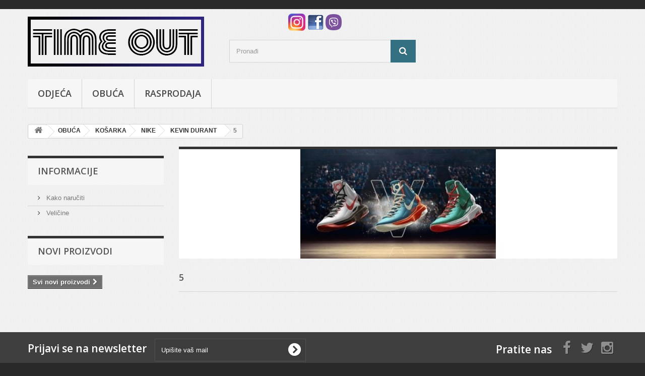

--- FILE ---
content_type: text/html; charset=utf-8
request_url: http://time-out.biz/114-5
body_size: 14974
content:
﻿﻿<!DOCTYPE HTML>
<!--[if lt IE 7]> <html class="no-js lt-ie9 lt-ie8 lt-ie7" lang="sr-cs"><![endif]-->
<!--[if IE 7]><html class="no-js lt-ie9 lt-ie8 ie7" lang="sr-cs"><![endif]-->
<!--[if IE 8]><html class="no-js lt-ie9 ie8" lang="sr-cs"><![endif]-->
<!--[if gt IE 8]> <html class="no-js ie9" lang="sr-cs"><![endif]-->
<html lang="sr-cs">
	<head>
		<meta charset="utf-8" />
		<title>5 - Time Out</title>
						<meta name="generator" content="PrestaShop" />
		<meta name="robots" content="index,follow" />
		<meta name="viewport" content="width=device-width, minimum-scale=0.25, maximum-scale=1.6, initial-scale=1.0" />
		<meta name="apple-mobile-web-app-capable" content="yes" />
		<link rel="icon" type="image/vnd.microsoft.icon" href="/img/favicon.ico?1456090003" />
		<link rel="shortcut icon" type="image/x-icon" href="/img/favicon.ico?1456090003" />
									<link rel="stylesheet" href="/themes/default-bootstrap/css/global.css" type="text/css" media="all" />
							<link rel="stylesheet" href="/themes/default-bootstrap/css/autoload/highdpi.css" type="text/css" media="all" />
							<link rel="stylesheet" href="/themes/default-bootstrap/css/autoload/responsive-tables.css" type="text/css" media="all" />
							<link rel="stylesheet" href="/themes/default-bootstrap/css/autoload/uniform.default.css" type="text/css" media="all" />
							<link rel="stylesheet" href="/js/jquery/plugins/fancybox/jquery.fancybox.css" type="text/css" media="all" />
							<link rel="stylesheet" href="/themes/default-bootstrap/css/product_list.css" type="text/css" media="all" />
							<link rel="stylesheet" href="/themes/default-bootstrap/css/category.css" type="text/css" media="all" />
							<link rel="stylesheet" href="/themes/default-bootstrap/css/scenes.css" type="text/css" media="all" />
							<link rel="stylesheet" href="/themes/default-bootstrap/css/modules/blockcategories/blockcategories.css" type="text/css" media="all" />
							<link rel="stylesheet" href="/themes/default-bootstrap/css/modules/blocklanguages/blocklanguages.css" type="text/css" media="all" />
							<link rel="stylesheet" href="/themes/default-bootstrap/css/modules/blockcontact/blockcontact.css" type="text/css" media="all" />
							<link rel="stylesheet" href="/themes/default-bootstrap/css/modules/blocknewproducts/blocknewproducts.css" type="text/css" media="all" />
							<link rel="stylesheet" href="/themes/default-bootstrap/css/modules/blocknewsletter/blocknewsletter.css" type="text/css" media="all" />
							<link rel="stylesheet" href="/themes/default-bootstrap/css/modules/blocksearch/blocksearch.css" type="text/css" media="all" />
							<link rel="stylesheet" href="/js/jquery/plugins/autocomplete/jquery.autocomplete.css" type="text/css" media="all" />
							<link rel="stylesheet" href="/themes/default-bootstrap/css/modules/blocktags/blocktags.css" type="text/css" media="all" />
							<link rel="stylesheet" href="/themes/default-bootstrap/css/modules/blocktopmenu/css/blocktopmenu.css" type="text/css" media="all" />
							<link rel="stylesheet" href="/themes/default-bootstrap/css/modules/blocktopmenu/css/superfish-modified.css" type="text/css" media="all" />
							<link rel="stylesheet" href="/modules/themeconfigurator/css/hooks.css" type="text/css" media="all" />
							<link rel="stylesheet" href="/modules/themeconfigurator/css/theme7.css" type="text/css" media="all" />
							<link rel="stylesheet" href="/modules/themeconfigurator/css/font1.css" type="text/css" media="all" />
							<link rel="stylesheet" href="/themes/default-bootstrap/css/modules/favoriteproducts/favoriteproducts.css" type="text/css" media="all" />
										<script type="text/javascript">
var FancyboxI18nClose = 'Zatvori';
var FancyboxI18nNext = 'Dalje';
var FancyboxI18nPrev = 'Predhodni';
var ajaxsearch = true;
var baseDir = 'http://time-out.biz/';
var baseUri = 'http://time-out.biz/';
var blocksearch_type = 'top';
var contentOnly = false;
var currency = {"id":1,"name":"Euro","iso_code":"EUR","iso_code_num":"978","sign":"\u20ac","blank":"1","conversion_rate":"1.000000","deleted":"0","format":"2","decimals":"1","active":"1","prefix":"","suffix":" \u20ac","id_shop_list":null,"force_id":false};
var currencyBlank = 1;
var currencyFormat = 2;
var currencyRate = 1;
var currencySign = '€';
var displayList = true;
var favorite_products_url_add = 'http://time-out.biz/module/favoriteproducts/actions?process=add';
var favorite_products_url_remove = 'http://time-out.biz/module/favoriteproducts/actions?process=remove';
var id_lang = 1;
var instantsearch = false;
var isGuest = 0;
var isLogged = 0;
var isMobile = false;
var page_name = 'category';
var placeholder_blocknewsletter = 'Upišite vaš mail';
var priceDisplayMethod = 0;
var priceDisplayPrecision = 2;
var quickView = true;
var roundMode = 2;
var search_url = 'http://time-out.biz/search';
var static_token = '26591fb29cfb961ec653085e93b423a1';
var token = '5696e4449d2f287bd491e7f71e484457';
var usingSecureMode = false;
</script>

						<script type="text/javascript" src="/js/jquery/jquery-1.11.0.min.js"></script>
						<script type="text/javascript" src="/js/jquery/jquery-migrate-1.2.1.min.js"></script>
						<script type="text/javascript" src="/js/jquery/plugins/jquery.easing.js"></script>
						<script type="text/javascript" src="/js/tools.js"></script>
						<script type="text/javascript" src="/themes/default-bootstrap/js/global.js"></script>
						<script type="text/javascript" src="/themes/default-bootstrap/js/autoload/10-bootstrap.min.js"></script>
						<script type="text/javascript" src="/themes/default-bootstrap/js/autoload/15-jquery.total-storage.min.js"></script>
						<script type="text/javascript" src="/themes/default-bootstrap/js/autoload/15-jquery.uniform-modified.js"></script>
						<script type="text/javascript" src="/js/jquery/plugins/fancybox/jquery.fancybox.js"></script>
						<script type="text/javascript" src="/themes/default-bootstrap/js/category.js"></script>
						<script type="text/javascript" src="/themes/default-bootstrap/js/tools/treeManagement.js"></script>
						<script type="text/javascript" src="/themes/default-bootstrap/js/modules/blocknewsletter/blocknewsletter.js"></script>
						<script type="text/javascript" src="/js/jquery/plugins/autocomplete/jquery.autocomplete.js"></script>
						<script type="text/javascript" src="/themes/default-bootstrap/js/modules/blocksearch/blocksearch.js"></script>
						<script type="text/javascript" src="/themes/default-bootstrap/js/modules/blocktopmenu/js/hoverIntent.js"></script>
						<script type="text/javascript" src="/themes/default-bootstrap/js/modules/blocktopmenu/js/superfish-modified.js"></script>
						<script type="text/javascript" src="/themes/default-bootstrap/js/modules/blocktopmenu/js/blocktopmenu.js"></script>
						<script type="text/javascript" src="/modules/favoriteproducts/favoriteproducts.js"></script>
						<script type="text/javascript" src="/modules/ganalytics/views/js/GoogleAnalyticActionLib.js"></script>
							

			<script type="text/javascript">
				(window.gaDevIds=window.gaDevIds||[]).push('d6YPbH');
				(function(i,s,o,g,r,a,m){i['GoogleAnalyticsObject']=r;i[r]=i[r]||function(){
				(i[r].q=i[r].q||[]).push(arguments)},i[r].l=1*new Date();a=s.createElement(o),
				m=s.getElementsByTagName(o)[0];a.async=1;a.src=g;m.parentNode.insertBefore(a,m)
				})(window,document,'script','//www.google-analytics.com/analytics.js','ga');
				ga('create', 'UA-72820046-1', 'auto');
				ga('require', 'ec');</script>
		<link rel="stylesheet" href="http://fonts.googleapis.com/css?family=Open+Sans:300,600&amp;subset=latin,latin-ext" type="text/css" media="all" />
		<!--[if IE 8]>
		<script src="https://oss.maxcdn.com/libs/html5shiv/3.7.0/html5shiv.js"></script>
		<script src="https://oss.maxcdn.com/libs/respond.js/1.3.0/respond.min.js"></script>
		<![endif]-->
	</head>
	<body id="category" class="category category-114 category-5 show-left-column hide-right-column lang_sr">
					<div id="page">
			<div class="header-container">
				<header id="header">
				
						<div class="container">
							<div class="row">
								<div id="header_logo">
									<a href="http://time-out.biz/" title="Time Out">
										<img class="logo img-responsive" src="http://time-out.biz/img/moj-dres-logo-1443470606.jpg" alt="Time Out" width="350" height="99"/>
									</a>
								</div>
								                        <h4>                                 <a href="http://time-out.biz/content/12-kako-naruciti"><img src="http://time-out.biz/img/cms/instagram_logo.png" alt="" width="34" height="34" /> <img src="http://time-out.biz/img/cms/fb.png" alt="" width="32" height="32" /> <img src="http://time-out.biz/img/cms/viber.png" alt="" width="32" height="32" /></a></h4> <h2></h2>
             <!-- Block search module TOP -->
<div id="search_block_top" class="col-sm-4 clearfix">
	<form id="searchbox" method="get" action="//time-out.biz/search" >
		<input type="hidden" name="controller" value="search" />
		<input type="hidden" name="orderby" value="position" />
		<input type="hidden" name="orderway" value="desc" />
		<input class="search_query form-control" type="text" id="search_query_top" name="search_query" placeholder="Pronađi" value="" />
		<button type="submit" name="submit_search" class="btn btn-default button-search">
			<span>Pronađi</span>
		</button>
	</form>
</div>
<!-- /Block search module TOP -->	<!-- Menu -->
	<div id="block_top_menu" class="sf-contener clearfix col-lg-12">
		<div class="cat-title">Meni</div>
		<ul class="sf-menu clearfix menu-content">
			<li><a href="http://time-out.biz/17-odjeca" title="ODJEĆA">ODJEĆA</a><ul><li><a href="http://time-out.biz/348-brendovi" title="BRENDOVI">BRENDOVI</a><ul><li><a href="http://time-out.biz/349-adidas" title="ADIDAS">ADIDAS</a><ul><li><a href="http://time-out.biz/353-muskarci" title="MUŠKARCI">MUŠKARCI</a></li><li><a href="http://time-out.biz/354-zene" title="ŽENE">ŽENE</a></li></ul></li><li><a href="http://time-out.biz/362-canada-goose" title="CANADA GOOSE">CANADA GOOSE</a><ul><li><a href="http://time-out.biz/363-muskarci" title="MUŠKARCI">MUŠKARCI</a></li><li><a href="http://time-out.biz/364-zene" title="ŽENE">ŽENE</a></li></ul></li><li><a href="http://time-out.biz/350-jordan" title="JORDAN">JORDAN</a><ul><li><a href="http://time-out.biz/357-muskarci" title="MUŠKARCI">MUŠKARCI</a></li></ul></li><li><a href="http://time-out.biz/351-nike" title="NIKE">NIKE</a><ul><li><a href="http://time-out.biz/358-muskarci" title="MUŠKARCI">MUŠKARCI</a></li><li><a href="http://time-out.biz/359-zene" title="ŽENE">ŽENE</a></li></ul></li><li><a href="http://time-out.biz/355-svi-brendovi-za-muskarce" title="Svi brendovi: ZA MUŠKARCE">Svi brendovi: ZA MUŠKARCE</a></li><li><a href="http://time-out.biz/356-svi-brendovi-za-zene" title="Svi brendovi: ZA ŽENE">Svi brendovi: ZA ŽENE</a></li><li><a href="http://time-out.biz/352-under-armour" title="UNDER ARMOUR">UNDER ARMOUR</a><ul><li><a href="http://time-out.biz/360-muskarci" title="MUŠKARCI">MUŠKARCI</a></li></ul></li></ul></li><li><a href="http://time-out.biz/212-fudbal" title="FUDBAL">FUDBAL</a><ul><li><a href="http://time-out.biz/18-klubovi" title="KLUBOVI">KLUBOVI</a><ul><li><a href="http://time-out.biz/43-ac-milan" title="AC MILAN">AC MILAN</a></li><li><a href="http://time-out.biz/44-ajax" title="AJAX">AJAX</a></li><li><a href="http://time-out.biz/25-arsenal" title="ARSENAL">ARSENAL</a></li><li><a href="http://time-out.biz/21-atletico-madrid" title="ATLETICO MADRID">ATLETICO MADRID</a></li><li><a href="http://time-out.biz/46-barcelona" title="BARCELONA">BARCELONA</a></li><li><a href="http://time-out.biz/327-bayer-leverkusen" title="BAYER LEVERKUSEN">BAYER LEVERKUSEN</a></li><li><a href="http://time-out.biz/48-bayern-munchen" title="BAYERN MUNCHEN">BAYERN MUNCHEN</a></li><li><a href="http://time-out.biz/49-benfica" title="BENFICA">BENFICA</a></li><li><a href="http://time-out.biz/50-boca-juniors" title="BOCA JUNIORS">BOCA JUNIORS</a></li><li><a href="http://time-out.biz/51-borussia-dortmund" title="BORUSSIA DORTMUND">BORUSSIA DORTMUND</a></li><li><a href="http://time-out.biz/323-borussia-monchengladbach" title="BORUSSIA MONCHENGLADBACH">BORUSSIA MONCHENGLADBACH</a></li><li><a href="http://time-out.biz/52-celta-vigo" title="CELTA VIGO">CELTA VIGO</a></li><li><a href="http://time-out.biz/329-celtic" title="CELTIC">CELTIC</a></li><li><a href="http://time-out.biz/22-chelsea" title="CHELSEA">CHELSEA</a></li><li><a href="http://time-out.biz/326-chivas-deportivo-guadalajara" title="CHIVAS DEPORTIVO GUADALAJARA">CHIVAS DEPORTIVO GUADALAJARA</a></li><li><a href="http://time-out.biz/54-everton" title="EVERTON">EVERTON</a></li><li><a href="http://time-out.biz/319-fiorentina" title="FIORENTINA">FIORENTINA</a></li><li><a href="http://time-out.biz/343-galatasaray" title="GALATASARAY">GALATASARAY</a></li><li><a href="http://time-out.biz/331-hamburger-sv" title="HAMBURGER SV">HAMBURGER SV</a></li><li><a href="http://time-out.biz/57-inter-milan" title="INTER MILAN">INTER MILAN</a></li><li><a href="http://time-out.biz/23-juventus" title="JUVENTUS">JUVENTUS</a></li><li><a href="http://time-out.biz/58-lazio" title="LAZIO">LAZIO</a></li><li><a href="http://time-out.biz/374-leeds-united" title="LEEDS UNITED">LEEDS UNITED</a></li><li><a href="http://time-out.biz/279-leicester-city" title="LEICESTER CITY">LEICESTER CITY</a></li><li><a href="http://time-out.biz/322-leipzig" title="LEIPZIG">LEIPZIG</a></li><li><a href="http://time-out.biz/24-liverpool" title="LIVERPOOL">LIVERPOOL</a></li><li><a href="http://time-out.biz/61-manchester-city" title="MANCHESTER CITY">MANCHESTER CITY</a></li><li><a href="http://time-out.biz/62-manchester-united" title="MANCHESTER UNITED">MANCHESTER UNITED</a></li><li><a href="http://time-out.biz/321-middlesbrough" title="MIDDLESBROUGH">MIDDLESBROUGH</a></li><li><a href="http://time-out.biz/63-monaco" title="MONACO">MONACO</a></li><li><a href="http://time-out.biz/64-napoli" title="NAPOLI">NAPOLI</a></li><li><a href="http://time-out.biz/65-new-york-city" title="NEW YORK CITY">NEW YORK CITY</a></li><li><a href="http://time-out.biz/66-newcastle-united" title="NEWCASTLE UNITED">NEWCASTLE UNITED</a></li><li><a href="http://time-out.biz/342-olympique-de-marseille" title="OLYMPIQUE DE MARSEILLE">OLYMPIQUE DE MARSEILLE</a></li><li><a href="http://time-out.biz/325-osasuna" title="OSASUNA">OSASUNA</a></li><li><a href="http://time-out.biz/68-paris-saint-germain" title="PARIS SAINT-GERMAIN">PARIS SAINT-GERMAIN</a></li><li><a href="http://time-out.biz/69-porto" title="PORTO">PORTO</a></li><li><a href="http://time-out.biz/70-psv" title="PSV">PSV</a></li><li><a href="http://time-out.biz/71-real-betis" title="REAL BETIS">REAL BETIS</a></li><li><a href="http://time-out.biz/72-real-madrid" title="REAL MADRID">REAL MADRID</a></li><li><a href="http://time-out.biz/73-real-sociedad" title="REAL SOCIEDAD">REAL SOCIEDAD</a></li><li><a href="http://time-out.biz/328-real-zaragoza" title="REAL ZARAGOZA">REAL ZARAGOZA</a></li><li><a href="http://time-out.biz/75-roma" title="ROMA">ROMA</a></li><li><a href="http://time-out.biz/76-schalke-04" title="SCHALKE 04">SCHALKE 04</a></li><li><a href="http://time-out.biz/77-sevilla" title="SEVILLA">SEVILLA</a></li><li><a href="http://time-out.biz/78-southampton" title="SOUTHAMPTON">SOUTHAMPTON</a></li><li><a href="http://time-out.biz/330-sporting" title="SPORTING">SPORTING</a></li><li><a href="http://time-out.biz/79-stoke-city" title="STOKE CITY">STOKE CITY</a></li><li><a href="http://time-out.biz/318-stuttgart" title="STUTTGART">STUTTGART</a></li><li><a href="http://time-out.biz/80-sunderland" title="SUNDERLAND">SUNDERLAND</a></li><li><a href="http://time-out.biz/82-tottenham" title="TOTTENHAM">TOTTENHAM</a></li><li><a href="http://time-out.biz/83-valencia" title="VALENCIA">VALENCIA</a></li><li><a href="http://time-out.biz/216-west-ham-united" title="WEST HAM UNITED">WEST HAM UNITED</a></li><li><a href="http://time-out.biz/84-wolfsburg" title="WOLFSBURG">WOLFSBURG</a></li><li><a href="http://time-out.biz/85-zenit" title="ZENIT">ZENIT</a></li></ul></li><li><a href="http://time-out.biz/283-reprezentacije" title="REPREZENTACIJE">REPREZENTACIJE</a><ul><li><a href="http://time-out.biz/296-albanija" title="ALBANIJA">ALBANIJA</a></li><li><a href="http://time-out.biz/293-austrija" title="AUSTRIJA">AUSTRIJA</a></li><li><a href="http://time-out.biz/288-belgija" title="BELGIJA">BELGIJA</a></li><li><a href="http://time-out.biz/284-bosna-i-hercegovina" title="BOSNA I HERCEGOVINA">BOSNA I HERCEGOVINA</a></li><li><a href="http://time-out.biz/300-cile" title="ČILE">ČILE</a></li><li><a href="http://time-out.biz/298-engleska" title="ENGLESKA">ENGLESKA</a></li><li><a href="http://time-out.biz/299-francuska" title="FRANCUSKA">FRANCUSKA</a></li><li><a href="http://time-out.biz/307-hrvatska" title="HRVATSKA">HRVATSKA</a></li><li><a href="http://time-out.biz/297-irska" title="IRSKA">IRSKA</a></li><li><a href="http://time-out.biz/295-island" title="ISLAND">ISLAND</a></li><li><a href="http://time-out.biz/287-italija" title="ITALIJA">ITALIJA</a></li><li><a href="http://time-out.biz/310-madarska" title="MAĐARSKA">MAĐARSKA</a></li><li><a href="http://time-out.biz/285-njemacka" title="NJEMAČKA">NJEMAČKA</a></li><li><a href="http://time-out.biz/289-portugal" title="PORTUGAL">PORTUGAL</a></li><li><a href="http://time-out.biz/292-rusija" title="RUSIJA">RUSIJA</a></li><li><a href="http://time-out.biz/294-sjeverna-irska" title="SJEVERNA IRSKA">SJEVERNA IRSKA</a></li><li><a href="http://time-out.biz/286-spanija" title="ŠPANIJA">ŠPANIJA</a></li><li><a href="http://time-out.biz/290-svedska" title="ŠVEDSKA">ŠVEDSKA</a></li><li><a href="http://time-out.biz/291-svicarska" title="ŠVICARSKA">ŠVICARSKA</a></li><li><a href="http://time-out.biz/308-turska" title="TURSKA">TURSKA</a></li><li><a href="http://time-out.biz/302-ukrajina" title="UKRAJINA">UKRAJINA</a></li><li><a href="http://time-out.biz/301-urugvaj" title="URUGVAJ">URUGVAJ</a></li><li><a href="http://time-out.biz/309-vels" title="VELS">VELS</a></li></ul></li></ul></li><li><a href="http://time-out.biz/19-kosarka" title="KOŠARKA">KOŠARKA</a><ul><li><a href="http://time-out.biz/251-nba" title="NBA">NBA</a><ul><li><a href="http://time-out.biz/248-atlanta-hawks" title="ATLANTA HAWKS">ATLANTA HAWKS</a></li><li><a href="http://time-out.biz/249-boston-celtics" title="BOSTON CELTICS">BOSTON CELTICS</a></li><li><a href="http://time-out.biz/250-brooklyn-nets" title="BROOKLYN NETS">BROOKLYN NETS</a></li><li><a href="http://time-out.biz/252-charlotte-hornets" title="CHARLOTTE HORNETS">CHARLOTTE HORNETS</a></li><li><a href="http://time-out.biz/253-chicago-bulls" title="CHICAGO BULLS">CHICAGO BULLS</a></li><li><a href="http://time-out.biz/254-cleveland-cavaliers" title="CLEVELAND CAVALIERS">CLEVELAND CAVALIERS</a></li><li><a href="http://time-out.biz/255-dallas-mavericks" title="DALLAS MAVERICKS">DALLAS MAVERICKS</a></li><li><a href="http://time-out.biz/256-denver-nuggets" title="DENVER NUGGETS">DENVER NUGGETS</a></li><li><a href="http://time-out.biz/257-detroit-pistons" title="DETROIT PISTONS">DETROIT PISTONS</a></li><li><a href="http://time-out.biz/258-golden-state-warriors" title="GOLDEN STATE WARRIORS">GOLDEN STATE WARRIORS</a></li><li><a href="http://time-out.biz/259-houston-rockets" title="HOUSTON ROCKETS">HOUSTON ROCKETS</a></li><li><a href="http://time-out.biz/260-indiana-pacers" title="INDIANA PACERS">INDIANA PACERS</a></li><li><a href="http://time-out.biz/261-los-angeles-clippers" title="LOS ANGELES CLIPPERS">LOS ANGELES CLIPPERS</a></li><li><a href="http://time-out.biz/262-los-angeles-lakers" title="LOS ANGELES LAKERS">LOS ANGELES LAKERS</a></li><li><a href="http://time-out.biz/263-memphis-grizzlies" title="MEMPHIS GRIZZLIES">MEMPHIS GRIZZLIES</a></li><li><a href="http://time-out.biz/264-miami-heat" title="MIAMI HEAT">MIAMI HEAT</a></li><li><a href="http://time-out.biz/265-milwaukee-bucks" title="MILWAUKEE BUCKS">MILWAUKEE BUCKS</a></li><li><a href="http://time-out.biz/266-minnesota-timberwolves" title="MINNESOTA TIMBERWOLVES">MINNESOTA TIMBERWOLVES</a></li><li><a href="http://time-out.biz/242-nba-all-star" title="NBA ALL-STAR">NBA ALL-STAR</a></li><li><a href="http://time-out.biz/267-new-orleans-pelicans" title="NEW ORLEANS PELICANS">NEW ORLEANS PELICANS</a></li><li><a href="http://time-out.biz/268-new-york-knicks" title="NEW YORK KNICKS">NEW YORK KNICKS</a></li><li><a href="http://time-out.biz/269-oklahoma-city-thunder" title="OKLAHOMA CITY THUNDER">OKLAHOMA CITY THUNDER</a></li><li><a href="http://time-out.biz/270-orlando-magic" title="ORLANDO MAGIC">ORLANDO MAGIC</a></li><li><a href="http://time-out.biz/271-philadelphia-76ers" title="PHILADELPHIA 76ERS">PHILADELPHIA 76ERS</a></li><li><a href="http://time-out.biz/272-phoenix-suns" title="PHOENIX SUNS">PHOENIX SUNS</a></li><li><a href="http://time-out.biz/273-portland-trail-blazers" title="PORTLAND TRAIL BLAZERS">PORTLAND TRAIL BLAZERS</a></li><li><a href="http://time-out.biz/274-sacramento-kings" title="SACRAMENTO KINGS">SACRAMENTO KINGS</a></li><li><a href="http://time-out.biz/275-san-antonio-spurs" title="SAN ANTONIO SPURS">SAN ANTONIO SPURS</a></li><li><a href="http://time-out.biz/276-toronto-raptors" title="TORONTO RAPTORS">TORONTO RAPTORS</a></li><li><a href="http://time-out.biz/277-utah-jazz" title="UTAH JAZZ">UTAH JAZZ</a></li><li><a href="http://time-out.biz/278-washington-wizards" title="WASHINGTON WIZARDS">WASHINGTON WIZARDS</a></li></ul></li></ul></li></ul></li><li><a href="http://time-out.biz/26-obuca" title="OBUĆA">OBUĆA</a><ul><li><a href="http://time-out.biz/28-fudbal" title="FUDBAL">FUDBAL</a><ul><li><a href="http://time-out.biz/15-kopacke" title="KOPAČKE">KOPAČKE</a><ul><li><a href="http://time-out.biz/166-adidas" title="ADIDAS">ADIDAS</a><ul><li><a href="http://time-out.biz/311-ace" title="ACE">ACE</a></li><li><a href="http://time-out.biz/171-adizero" title="ADIZERO">ADIZERO</a></li><li><a href="http://time-out.biz/344-nemeziz" title="NEMEZIZ">NEMEZIZ</a></li><li><a href="http://time-out.biz/173-nitrocharge" title="NITROCHARGE">NITROCHARGE</a></li><li><a href="http://time-out.biz/370-predator" title="PREDATOR">PREDATOR</a></li><li><a href="http://time-out.biz/176-x" title="X">X</a></li></ul></li><li><a href="http://time-out.biz/167-nike" title="NIKE">NIKE</a><ul><li><a href="http://time-out.biz/177-ctr360" title="CTR360">CTR360</a></li><li><a href="http://time-out.biz/178-hypervenom" title="HYPERVENOM">HYPERVENOM</a></li><li><a href="http://time-out.biz/179-magista" title="MAGISTA">MAGISTA</a></li><li><a href="http://time-out.biz/180-mercurial" title="MERCURIAL">MERCURIAL</a></li><li><a href="http://time-out.biz/371-phantom-vsn" title="PHANTOM VSN">PHANTOM VSN</a></li><li><a href="http://time-out.biz/181-premier" title="PREMIER">PREMIER</a></li><li><a href="http://time-out.biz/182-tiempo" title="TIEMPO">TIEMPO</a></li></ul></li><li><a href="http://time-out.biz/168-puma" title="PUMA">PUMA</a><ul><li><a href="http://time-out.biz/183-evopower" title="EVOPOWER">EVOPOWER</a></li><li><a href="http://time-out.biz/184-evospeed" title="EVOSPEED">EVOSPEED</a></li></ul></li></ul></li><li><a href="http://time-out.biz/14-patike" title="PATIKE">PATIKE</a><ul><li><a href="http://time-out.biz/185-indoors" title="INDOORS">INDOORS</a><ul><li><a href="http://time-out.biz/187-adidas" title="ADIDAS">ADIDAS</a><ul><li><a href="http://time-out.biz/337-ace" title="ACE">ACE</a></li><li><a href="http://time-out.biz/236-messi" title="MESSI">MESSI</a></li><li><a href="http://time-out.biz/345-nemeziz" title="NEMEZIZ">NEMEZIZ</a></li><li><a href="http://time-out.biz/190-nitrocharge" title="NITROCHARGE">NITROCHARGE</a></li><li><a href="http://time-out.biz/241-x" title="X">X</a></li></ul></li><li><a href="http://time-out.biz/188-nike" title="NIKE">NIKE</a><ul><li><a href="http://time-out.biz/191-ctr360" title="CTR360">CTR360</a></li><li><a href="http://time-out.biz/192-elastico" title="ELASTICO">ELASTICO</a></li><li><a href="http://time-out.biz/193-hypervenom" title="HYPERVENOM">HYPERVENOM</a></li><li><a href="http://time-out.biz/244-hypervenomx" title="HYPERVENOMX">HYPERVENOMX</a></li><li><a href="http://time-out.biz/194-magista" title="MAGISTA">MAGISTA</a></li><li><a href="http://time-out.biz/245-magistax" title="MAGISTAX">MAGISTAX</a></li><li><a href="http://time-out.biz/195-mercurial" title="MERCURIAL">MERCURIAL</a></li><li><a href="http://time-out.biz/232-mercurialx" title="MERCURIALX">MERCURIALX</a></li><li><a href="http://time-out.biz/196-tiempo" title="TIEMPO">TIEMPO</a></li></ul></li></ul></li><li><a href="http://time-out.biz/186-outdoors" title="OUTDOORS">OUTDOORS</a><ul><li><a href="http://time-out.biz/197-adidas" title="ADIDAS">ADIDAS</a><ul><li><a href="http://time-out.biz/237-ace" title="ACE">ACE</a></li><li><a href="http://time-out.biz/234-messi" title="MESSI">MESSI</a></li><li><a href="http://time-out.biz/346-nemeziz" title="NEMEZIZ">NEMEZIZ</a></li><li><a href="http://time-out.biz/203-nitrocharge" title="NITROCHARGE">NITROCHARGE</a></li><li><a href="http://time-out.biz/235-x" title="X">X</a></li></ul></li><li><a href="http://time-out.biz/198-nike" title="NIKE">NIKE</a><ul><li><a href="http://time-out.biz/205-bomba" title="BOMBA">BOMBA</a></li><li><a href="http://time-out.biz/206-ctr360" title="CTR360">CTR360</a></li><li><a href="http://time-out.biz/207-elastico" title="ELASTICO">ELASTICO</a></li><li><a href="http://time-out.biz/208-hypervenom" title="HYPERVENOM">HYPERVENOM</a></li><li><a href="http://time-out.biz/233-hypervenomx" title="HYPERVENOMX">HYPERVENOMX</a></li><li><a href="http://time-out.biz/209-magista" title="MAGISTA">MAGISTA</a></li><li><a href="http://time-out.biz/246-magistax" title="MAGISTAX">MAGISTAX</a></li><li><a href="http://time-out.biz/210-mercurial" title="MERCURIAL">MERCURIAL</a></li><li><a href="http://time-out.biz/231-mercurialx" title="MERCURIALX">MERCURIALX</a></li><li><a href="http://time-out.biz/211-tiempo" title="TIEMPO">TIEMPO</a></li></ul></li><li><a href="http://time-out.biz/199-puma" title="PUMA">PUMA</a><ul><li><a href="http://time-out.biz/230-evopower" title="EVOPOWER">EVOPOWER</a></li></ul></li></ul></li></ul></li></ul></li><li><a href="http://time-out.biz/29-hodanje-trcanje-rekreacija" title="HODANJE - TRČANJE - REKREACIJA">HODANJE - TRČANJE - REKREACIJA</a><ul><li><a href="http://time-out.biz/35-adidas" title="ADIDAS">ADIDAS</a><ul><li><a href="http://time-out.biz/335-boost" title="BOOST">BOOST</a></li><li><a href="http://time-out.biz/369-originals" title="ORIGINALS">ORIGINALS</a></li><li><a href="http://time-out.biz/334-tubular" title="TUBULAR">TUBULAR</a></li></ul></li><li><a href="http://time-out.biz/324-jordan" title="JORDAN">JORDAN</a></li><li><a href="http://time-out.biz/368-new-balance" title="NEW BALANCE">NEW BALANCE</a></li><li><a href="http://time-out.biz/34-nike" title="NIKE">NIKE</a><ul><li><a href="http://time-out.biz/219-air-force-one" title="AIR FORCE ONE">AIR FORCE ONE</a></li><li><a href="http://time-out.biz/220-air-max" title="AIR MAX">AIR MAX</a></li><li><a href="http://time-out.biz/221-air-yeezy" title="AIR YEEZY">AIR YEEZY</a></li><li><a href="http://time-out.biz/223-barefoot" title="BAREFOOT">BAREFOOT</a></li><li><a href="http://time-out.biz/222-dunk" title="DUNK">DUNK</a></li><li><a href="http://time-out.biz/224-free" title="FREE">FREE</a></li><li><a href="http://time-out.biz/225-free-run" title="FREE RUN">FREE RUN</a></li><li><a href="http://time-out.biz/227-huarache" title="HUARACHE">HUARACHE</a></li><li><a href="http://time-out.biz/247-lunar-force-one" title="LUNAR FORCE ONE">LUNAR FORCE ONE</a></li><li><a href="http://time-out.biz/333-presto" title="PRESTO">PRESTO</a></li><li><a href="http://time-out.biz/228-roshe-run" title="ROSHE RUN">ROSHE RUN</a></li><li><a href="http://time-out.biz/373-space-hippie" title="SPACE HIPPIE">SPACE HIPPIE</a></li></ul></li><li><a href="http://time-out.biz/372-off-white" title="OFF-WHITE">OFF-WHITE</a></li><li><a href="http://time-out.biz/37-puma" title="PUMA">PUMA</a></li><li><a href="http://time-out.biz/38-reebok" title="REEBOK">REEBOK</a></li><li><a href="http://time-out.biz/36-salomon" title="SALOMON">SALOMON</a></li><li><a href="http://time-out.biz/347-under-armour" title="UNDER ARMOUR">UNDER ARMOUR</a></li><li><a href="http://time-out.biz/338-vans" title="VANS">VANS</a></li></ul></li><li><a href="http://time-out.biz/27-kosarka" title="KOŠARKA">KOŠARKA</a><ul><li><a href="http://time-out.biz/31-adidas" title="ADIDAS">ADIDAS</a><ul><li><a href="http://time-out.biz/316-damian-lillard" title="DAMIAN LILLARD">DAMIAN LILLARD</a></li><li><a href="http://time-out.biz/92-derrick-rose" title="DERRICK ROSE">DERRICK ROSE</a></li><li><a href="http://time-out.biz/317-james-harden" title="JAMES HARDEN">JAMES HARDEN</a></li></ul></li><li><a href="http://time-out.biz/32-jordan" title="JORDAN">JORDAN</a><ul><li><a href="http://time-out.biz/96-air-jordan" title="AIR JORDAN">AIR JORDAN</a></li><li><a href="http://time-out.biz/93-carmelo-anthony" title="CARMELO ANTHONY">CARMELO ANTHONY</a></li><li><a href="http://time-out.biz/94-chris-paul" title="CHRIS PAUL">CHRIS PAUL</a></li><li><a href="http://time-out.biz/95-dwayne-wade" title="DWAYNE WADE">DWAYNE WADE</a></li><li><a href="http://time-out.biz/281-russell-westbrook" title="RUSSELL WESTBROOK">RUSSELL WESTBROOK</a></li></ul></li><li><a href="http://time-out.biz/30-nike" title="NIKE">NIKE</a><ul><li><a href="http://time-out.biz/87-hyperdunk" title="HYPERDUNK">HYPERDUNK</a></li><li><a href="http://time-out.biz/282-hyperrev" title="HYPERREV">HYPERREV</a></li><li><a href="http://time-out.biz/375-ja-morant" title="JA MORANT">JA MORANT</a></li><li><a href="http://time-out.biz/88-james-harden" title="JAMES HARDEN">JAMES HARDEN</a><ul></ul></li><li><a href="http://time-out.biz/90-kevin-durant" title="KEVIN DURANT">KEVIN DURANT</a><ul><li><a href="http://time-out.biz/361-10" title="10">10</a></li><li><a href="http://time-out.biz/366-11" title="11">11</a></li><li class="sfHoverForce"><a href="http://time-out.biz/114-5" title="5">5</a></li><li><a href="http://time-out.biz/115-6" title="6">6</a></li><li><a href="http://time-out.biz/116-7" title="7">7</a></li><li><a href="http://time-out.biz/117-8" title="8">8</a></li><li><a href="http://time-out.biz/320-9" title="9">9</a></li><li><a href="http://time-out.biz/113-trey-5" title="TREY 5">TREY 5</a></li></ul></li><li><a href="http://time-out.biz/89-kobe-bryant" title="KOBE BRYANT">KOBE BRYANT</a><ul><li><a href="http://time-out.biz/112-10" title="10">10</a></li><li><a href="http://time-out.biz/240-11" title="11">11</a></li><li><a href="http://time-out.biz/332-12" title="12">12</a></li><li><a href="http://time-out.biz/110-8" title="8">8</a></li><li><a href="http://time-out.biz/111-9" title="9">9</a><ul></ul></li><li><a href="http://time-out.biz/109-mentality" title="Mentality">Mentality</a></li></ul></li><li><a href="http://time-out.biz/118-kyrie-irving" title="KYRIE IRVING">KYRIE IRVING</a><ul></ul></li><li><a href="http://time-out.biz/91-lebron-james" title="LEBRON JAMES">LEBRON JAMES</a><ul><li><a href="http://time-out.biz/122-10" title="10">10</a></li><li><a href="http://time-out.biz/123-11" title="11">11</a></li><li><a href="http://time-out.biz/124-12" title="12">12</a></li><li><a href="http://time-out.biz/125-13" title="13">13</a></li><li><a href="http://time-out.biz/336-14" title="14">14</a></li><li><a href="http://time-out.biz/365-15" title="15">15</a></li><li><a href="http://time-out.biz/367-16" title="16">16</a></li><li><a href="http://time-out.biz/120-8" title="8">8</a></li><li><a href="http://time-out.biz/121-9" title="9">9</a></li></ul></li><li><a href="http://time-out.biz/339-paul-george" title="PAUL GEORGE">PAUL GEORGE</a></li></ul></li><li><a href="http://time-out.biz/33-under-armour" title="UNDER ARMOUR">UNDER ARMOUR</a><ul><li><a href="http://time-out.biz/280-clutchfit-drive" title="CLUTCHFIT DRIVE">CLUTCHFIT DRIVE</a></li><li><a href="http://time-out.biz/39-stephen-curry" title="STEPHEN CURRY">STEPHEN CURRY</a></li></ul></li></ul></li><li><a href="http://time-out.biz/312-papuce" title="PAPUČE">PAPUČE</a><ul><li><a href="http://time-out.biz/313-adidas" title="ADIDAS">ADIDAS</a></li><li><a href="http://time-out.biz/314-jordan" title="JORDAN">JORDAN</a></li><li><a href="http://time-out.biz/315-nike" title="NIKE">NIKE</a></li><li><a href="http://time-out.biz/340-puma" title="PUMA">PUMA</a></li></ul></li><li><a href="http://time-out.biz/303-tenis" title="TENIS">TENIS</a><ul><li><a href="http://time-out.biz/304-adidas" title="ADIDAS">ADIDAS</a><ul><li><a href="http://time-out.biz/306-barricade" title="BARRICADE">BARRICADE</a></li></ul></li><li><a href="http://time-out.biz/305-nike" title="NIKE">NIKE</a></li></ul></li></ul></li><li><a href="http://time-out.biz/217-rasprodaja" title="RASPRODAJA">RASPRODAJA</a></li>
					</ul>
	</div>
	<!--/ Menu -->
							</div>
						</div>
					</div>
				</header>
			</div>
			<div class="columns-container">
				<div id="columns" class="container">
											
<!-- Breadcrumb -->
<div class="breadcrumb clearfix">
	<a class="home" href="http://time-out.biz/" title="vratite se na Početak"><i class="icon-home"></i></a>
			<span class="navigation-pipe">&gt;</span>
					<span class="navigation_page"><span itemscope itemtype="http://data-vocabulary.org/Breadcrumb"><a itemprop="url" href="http://time-out.biz/26-obuca" title="OBUĆA" ><span itemprop="title">OBUĆA</span></a></span><span class="navigation-pipe">></span><span itemscope itemtype="http://data-vocabulary.org/Breadcrumb"><a itemprop="url" href="http://time-out.biz/27-kosarka" title="KO&Scaron;ARKA" ><span itemprop="title">KO&Scaron;ARKA</span></a></span><span class="navigation-pipe">></span><span itemscope itemtype="http://data-vocabulary.org/Breadcrumb"><a itemprop="url" href="http://time-out.biz/30-nike" title="NIKE" ><span itemprop="title">NIKE</span></a></span><span class="navigation-pipe">></span><span itemscope itemtype="http://data-vocabulary.org/Breadcrumb"><a itemprop="url" href="http://time-out.biz/90-kevin-durant" title="KEVIN DURANT" ><span itemprop="title">KEVIN DURANT</span></a></span><span class="navigation-pipe">></span>5</span>
			</div>
<!-- /Breadcrumb -->

										<div id="slider_row" class="row">
																	</div>
					<div class="row">
												<div id="left_column" class="column col-xs-12 col-sm-3">﻿

	<!-- Block CMS module -->
			<section id="informations_block_left_1" class="block informations_block_left">
			<p class="title_block">
				<a href="http://time-out.biz/content/category/1-home">
					Informacije				</a>
			</p>
			<div class="block_content list-block">
				<ul>
																							<li>
								<a href="http://time-out.biz/content/12-kako-naruciti" title="Kako naručiti">
									Kako naručiti
								</a>
							</li>
																								<li>
								<a href="http://time-out.biz/content/14-velicine" title="Veličine">
									Veličine
								</a>
							</li>
																				</ul>
			</div>
		</section>
		<!-- /Block CMS module -->
<!-- MODULE Block new products -->
<div id="new-products_block_right" class="block products_block">
	<h4 class="title_block">
    	<a href="http://time-out.biz/new-products" title="Novi proizvodi">Novi proizvodi</a>
    </h4>
    <div class="block_content products-block">
                    <ul class="products">
                            </ul>
            <div>
                <a href="http://time-out.biz/new-products" title="Svi novi proizvodi" class="btn btn-default button button-small"><span>Svi novi proizvodi<i class="icon-chevron-right right"></i></span></a>
            </div>
            </div>
</div>
<!-- /MODULE Block new products --></div>
																		<div id="center_column" class="center_column col-xs-12 col-sm-9">
	

	    				<div class="content_scene_cat">
            	                     <!-- Category image -->
                    <div class="content_scene_cat_bg" style="background:url(http://time-out.biz/c/114-category_default/5.jpg) right center no-repeat; background-size:cover; min-height:217px;">
                                             </div>
                              </div>
				<h1 class="page-heading"><span class="cat-name">5&nbsp;</span><span class="heading-counter"></span>
</h1>
										</div><!-- #center_column -->
										</div><!-- .row -->
				</div><!-- #columns -->
			</div><!-- .columns-container -->
							<!-- Footer -->
				<div class="footer-container">
					<footer id="footer"  class="container">
						<div class="row"><!-- Block Newsletter module-->
<div id="newsletter_block_left" class="block">
	<h4>Prijavi se na newsletter</h4>
	<div class="block_content">
		<form action="//time-out.biz/" method="post">
			<div class="form-group" >
				<input class="inputNew form-control grey newsletter-input" id="newsletter-input" type="text" name="email" size="18" value="Upišite vaš mail" />
                <button type="submit" name="submitNewsletter" class="btn btn-default button button-small">
                    <span>U redu</span>
                </button>
				<input type="hidden" name="action" value="0" />
			</div>
		</form>
	</div>
    
</div>
<!-- /Block Newsletter module-->
<section id="social_block" class="pull-right">
	<ul>
					<li class="facebook">
				<a class="_blank" href="https://www.facebook.com/TIME-OUT-1079265545417311/">
					<span>Facebook</span>
				</a>
			</li>
							<li class="twitter">
				<a class="_blank" href="https://twitter.com/time_out_tuzla">
					<span>Twitter</span>
				</a>
			</li>
				                                                	<li class="instagram">
        		<a class="_blank" href="https://www.instagram.com/time_out_tuzla/">
        			<span>Instagram</span>
        		</a>
        	</li>
        	</ul>
    <h4>Pratite nas</h4>
</section>
<div class="clearfix"></div>
<!-- Block categories module -->
<section class="blockcategories_footer footer-block col-xs-12 col-sm-2">
	<h4>Kategorije</h4>
	<div class="category_footer toggle-footer">
		<div class="list">
			<ul class="tree dhtml">
												
<li >
	<a 
	href="http://time-out.biz/26-obuca" title="">
		OBUĆA
	</a>
			<ul>
												
<li >
	<a 
	href="http://time-out.biz/28-fudbal" title="">
		FUDBAL
	</a>
			<ul>
												
<li >
	<a 
	href="http://time-out.biz/14-patike" title="">
		PATIKE
	</a>
			<ul>
												
<li >
	<a 
	href="http://time-out.biz/185-indoors" title="">
		INDOORS
	</a>
			<ul>
												
<li >
	<a 
	href="http://time-out.biz/187-adidas" title="">
		ADIDAS
	</a>
	</li>

																
<li class="last">
	<a 
	href="http://time-out.biz/188-nike" title="">
		NIKE
	</a>
	</li>

									</ul>
	</li>

																
<li class="last">
	<a 
	href="http://time-out.biz/186-outdoors" title="">
		OUTDOORS
	</a>
			<ul>
												
<li >
	<a 
	href="http://time-out.biz/197-adidas" title="">
		ADIDAS
	</a>
	</li>

																
<li >
	<a 
	href="http://time-out.biz/198-nike" title="">
		NIKE
	</a>
	</li>

																
<li class="last">
	<a 
	href="http://time-out.biz/199-puma" title="">
		PUMA
	</a>
	</li>

									</ul>
	</li>

									</ul>
	</li>

																
<li class="last">
	<a 
	href="http://time-out.biz/15-kopacke" title="">
		KOPAČKE
	</a>
			<ul>
												
<li >
	<a 
	href="http://time-out.biz/166-adidas" title="">
		ADIDAS
	</a>
			<ul>
												
<li >
	<a 
	href="http://time-out.biz/311-ace" title="">
		ACE
	</a>
	</li>

																
<li >
	<a 
	href="http://time-out.biz/171-adizero" title="">
		ADIZERO
	</a>
	</li>

																
<li >
	<a 
	href="http://time-out.biz/344-nemeziz" title="">
		NEMEZIZ
	</a>
	</li>

																
<li >
	<a 
	href="http://time-out.biz/173-nitrocharge" title="">
		NITROCHARGE
	</a>
	</li>

																
<li >
	<a 
	href="http://time-out.biz/370-predator" title="">
		PREDATOR
	</a>
	</li>

																
<li class="last">
	<a 
	href="http://time-out.biz/176-x" title="">
		X
	</a>
	</li>

									</ul>
	</li>

																
<li >
	<a 
	href="http://time-out.biz/167-nike" title="">
		NIKE
	</a>
			<ul>
												
<li >
	<a 
	href="http://time-out.biz/177-ctr360" title="">
		CTR360
	</a>
	</li>

																
<li >
	<a 
	href="http://time-out.biz/178-hypervenom" title="">
		HYPERVENOM
	</a>
	</li>

																
<li >
	<a 
	href="http://time-out.biz/179-magista" title="">
		MAGISTA
	</a>
	</li>

																
<li >
	<a 
	href="http://time-out.biz/180-mercurial" title="">
		MERCURIAL
	</a>
	</li>

																
<li >
	<a 
	href="http://time-out.biz/371-phantom-vsn" title="">
		PHANTOM VSN
	</a>
	</li>

																
<li >
	<a 
	href="http://time-out.biz/181-premier" title="">
		PREMIER
	</a>
	</li>

																
<li class="last">
	<a 
	href="http://time-out.biz/182-tiempo" title="">
		TIEMPO
	</a>
	</li>

									</ul>
	</li>

																
<li class="last">
	<a 
	href="http://time-out.biz/168-puma" title="">
		PUMA
	</a>
			<ul>
												
<li >
	<a 
	href="http://time-out.biz/183-evopower" title="">
		EVOPOWER
	</a>
	</li>

																
<li class="last">
	<a 
	href="http://time-out.biz/184-evospeed" title="">
		EVOSPEED
	</a>
	</li>

									</ul>
	</li>

									</ul>
	</li>

									</ul>
	</li>

																
<li >
	<a 
	href="http://time-out.biz/29-hodanje-trcanje-rekreacija" title="">
		HODANJE - TRČANJE - REKREACIJA
	</a>
			<ul>
												
<li >
	<a 
	href="http://time-out.biz/35-adidas" title="">
		ADIDAS
	</a>
			<ul>
												
<li >
	<a 
	href="http://time-out.biz/335-boost" title="">
		BOOST
	</a>
	</li>

																
<li >
	<a 
	href="http://time-out.biz/369-originals" title="">
		ORIGINALS
	</a>
	</li>

																
<li class="last">
	<a 
	href="http://time-out.biz/334-tubular" title="">
		TUBULAR
	</a>
	</li>

									</ul>
	</li>

																
<li >
	<a 
	href="http://time-out.biz/324-jordan" title="">
		JORDAN
	</a>
	</li>

																
<li >
	<a 
	href="http://time-out.biz/368-new-balance" title="">
		NEW BALANCE
	</a>
	</li>

																
<li >
	<a 
	href="http://time-out.biz/34-nike" title="">
		NIKE
	</a>
			<ul>
												
<li >
	<a 
	href="http://time-out.biz/219-air-force-one" title="">
		AIR FORCE ONE
	</a>
	</li>

																
<li >
	<a 
	href="http://time-out.biz/220-air-max" title="">
		AIR MAX
	</a>
	</li>

																
<li >
	<a 
	href="http://time-out.biz/221-air-yeezy" title="">
		AIR YEEZY
	</a>
	</li>

																
<li >
	<a 
	href="http://time-out.biz/223-barefoot" title="">
		BAREFOOT
	</a>
	</li>

																
<li >
	<a 
	href="http://time-out.biz/222-dunk" title="">
		DUNK
	</a>
	</li>

																
<li >
	<a 
	href="http://time-out.biz/224-free" title="">
		FREE
	</a>
	</li>

																
<li >
	<a 
	href="http://time-out.biz/225-free-run" title="">
		FREE RUN
	</a>
	</li>

																
<li >
	<a 
	href="http://time-out.biz/227-huarache" title="">
		HUARACHE
	</a>
	</li>

																
<li >
	<a 
	href="http://time-out.biz/247-lunar-force-one" title="">
		LUNAR FORCE ONE
	</a>
	</li>

																
<li >
	<a 
	href="http://time-out.biz/333-presto" title="">
		PRESTO
	</a>
	</li>

																
<li >
	<a 
	href="http://time-out.biz/228-roshe-run" title="">
		ROSHE RUN
	</a>
	</li>

																
<li class="last">
	<a 
	href="http://time-out.biz/373-space-hippie" title="">
		SPACE HIPPIE
	</a>
	</li>

									</ul>
	</li>

																
<li >
	<a 
	href="http://time-out.biz/372-off-white" title="">
		OFF-WHITE
	</a>
	</li>

																
<li >
	<a 
	href="http://time-out.biz/37-puma" title="">
		PUMA
	</a>
	</li>

																
<li >
	<a 
	href="http://time-out.biz/38-reebok" title="">
		REEBOK
	</a>
	</li>

																
<li >
	<a 
	href="http://time-out.biz/36-salomon" title="">
		SALOMON
	</a>
	</li>

																
<li >
	<a 
	href="http://time-out.biz/338-vans" title="">
		VANS
	</a>
	</li>

																
<li class="last">
	<a 
	href="http://time-out.biz/347-under-armour" title="">
		UNDER ARMOUR
	</a>
	</li>

									</ul>
	</li>

																
<li >
	<a 
	href="http://time-out.biz/27-kosarka" title="">
		KOŠARKA
	</a>
			<ul>
												
<li >
	<a 
	href="http://time-out.biz/30-nike" title="">
		NIKE
	</a>
			<ul>
												
<li >
	<a 
	href="http://time-out.biz/87-hyperdunk" title="">
		HYPERDUNK
	</a>
	</li>

																
<li >
	<a 
	href="http://time-out.biz/282-hyperrev" title="">
		HYPERREV
	</a>
	</li>

																
<li >
	<a 
	href="http://time-out.biz/88-james-harden" title="">
		JAMES HARDEN
	</a>
	</li>

																
<li >
	<a 
	href="http://time-out.biz/90-kevin-durant" title="">
		KEVIN DURANT
	</a>
			<ul>
												
<li >
	<a 
	href="http://time-out.biz/113-trey-5" title="">
		TREY 5
	</a>
	</li>

																
<li >
	<a 
	href="http://time-out.biz/114-5" class="selected" title="">
		5
	</a>
	</li>

																
<li >
	<a 
	href="http://time-out.biz/115-6" title="">
		6
	</a>
	</li>

																
<li >
	<a 
	href="http://time-out.biz/116-7" title="">
		7
	</a>
	</li>

																
<li >
	<a 
	href="http://time-out.biz/117-8" title="">
		8
	</a>
	</li>

																
<li >
	<a 
	href="http://time-out.biz/320-9" title="">
		9
	</a>
	</li>

																
<li >
	<a 
	href="http://time-out.biz/361-10" title="">
		10
	</a>
	</li>

																
<li class="last">
	<a 
	href="http://time-out.biz/366-11" title="">
		11
	</a>
	</li>

									</ul>
	</li>

																
<li >
	<a 
	href="http://time-out.biz/89-kobe-bryant" title="Naručite odmah">
		KOBE BRYANT
	</a>
			<ul>
												
<li >
	<a 
	href="http://time-out.biz/109-mentality" title="">
		Mentality
	</a>
	</li>

																
<li >
	<a 
	href="http://time-out.biz/110-8" title="">
		8
	</a>
	</li>

																
<li >
	<a 
	href="http://time-out.biz/111-9" title="">
		9
	</a>
	</li>

																
<li >
	<a 
	href="http://time-out.biz/112-10" title="">
		10
	</a>
	</li>

																
<li >
	<a 
	href="http://time-out.biz/240-11" title="">
		11
	</a>
	</li>

																
<li class="last">
	<a 
	href="http://time-out.biz/332-12" title="">
		12
	</a>
	</li>

									</ul>
	</li>

																
<li >
	<a 
	href="http://time-out.biz/118-kyrie-irving" title="">
		KYRIE IRVING
	</a>
	</li>

																
<li >
	<a 
	href="http://time-out.biz/91-lebron-james" title="">
		LEBRON JAMES
	</a>
			<ul>
												
<li >
	<a 
	href="http://time-out.biz/120-8" title="">
		8
	</a>
	</li>

																
<li >
	<a 
	href="http://time-out.biz/121-9" title="">
		9
	</a>
	</li>

																
<li >
	<a 
	href="http://time-out.biz/122-10" title="">
		10
	</a>
	</li>

																
<li >
	<a 
	href="http://time-out.biz/123-11" title="">
		11
	</a>
	</li>

																
<li >
	<a 
	href="http://time-out.biz/124-12" title="">
		12
	</a>
	</li>

																
<li >
	<a 
	href="http://time-out.biz/125-13" title="">
		13
	</a>
	</li>

																
<li >
	<a 
	href="http://time-out.biz/336-14" title="">
		14
	</a>
	</li>

																
<li >
	<a 
	href="http://time-out.biz/365-15" title="">
		15
	</a>
	</li>

																
<li class="last">
	<a 
	href="http://time-out.biz/367-16" title="">
		16
	</a>
	</li>

									</ul>
	</li>

																
<li >
	<a 
	href="http://time-out.biz/339-paul-george" title="">
		PAUL GEORGE
	</a>
	</li>

																
<li class="last">
	<a 
	href="http://time-out.biz/375-ja-morant" title="">
		JA MORANT
	</a>
	</li>

									</ul>
	</li>

																
<li >
	<a 
	href="http://time-out.biz/31-adidas" title="">
		ADIDAS
	</a>
			<ul>
												
<li >
	<a 
	href="http://time-out.biz/316-damian-lillard" title="">
		DAMIAN LILLARD
	</a>
	</li>

																
<li >
	<a 
	href="http://time-out.biz/92-derrick-rose" title="">
		DERRICK ROSE
	</a>
	</li>

																
<li class="last">
	<a 
	href="http://time-out.biz/317-james-harden" title="">
		JAMES HARDEN
	</a>
	</li>

									</ul>
	</li>

																
<li >
	<a 
	href="http://time-out.biz/32-jordan" title="">
		JORDAN
	</a>
			<ul>
												
<li >
	<a 
	href="http://time-out.biz/93-carmelo-anthony" title="">
		CARMELO ANTHONY
	</a>
	</li>

																
<li >
	<a 
	href="http://time-out.biz/96-air-jordan" title="">
		AIR JORDAN
	</a>
	</li>

																
<li >
	<a 
	href="http://time-out.biz/94-chris-paul" title="">
		CHRIS PAUL
	</a>
	</li>

																
<li >
	<a 
	href="http://time-out.biz/95-dwayne-wade" title="">
		DWAYNE WADE
	</a>
	</li>

																
<li class="last">
	<a 
	href="http://time-out.biz/281-russell-westbrook" title="">
		RUSSELL WESTBROOK
	</a>
	</li>

									</ul>
	</li>

																
<li class="last">
	<a 
	href="http://time-out.biz/33-under-armour" title="">
		UNDER ARMOUR
	</a>
			<ul>
												
<li >
	<a 
	href="http://time-out.biz/39-stephen-curry" title="">
		STEPHEN CURRY
	</a>
	</li>

																
<li class="last">
	<a 
	href="http://time-out.biz/280-clutchfit-drive" title="">
		CLUTCHFIT DRIVE
	</a>
	</li>

									</ul>
	</li>

									</ul>
	</li>

																
<li >
	<a 
	href="http://time-out.biz/312-papuce" title="">
		PAPUČE
	</a>
			<ul>
												
<li >
	<a 
	href="http://time-out.biz/313-adidas" title="">
		ADIDAS
	</a>
	</li>

																
<li >
	<a 
	href="http://time-out.biz/314-jordan" title="">
		JORDAN
	</a>
	</li>

																
<li >
	<a 
	href="http://time-out.biz/315-nike" title="">
		NIKE
	</a>
	</li>

																
<li class="last">
	<a 
	href="http://time-out.biz/340-puma" title="">
		PUMA
	</a>
	</li>

									</ul>
	</li>

																
<li class="last">
	<a 
	href="http://time-out.biz/303-tenis" title="">
		TENIS
	</a>
			<ul>
												
<li >
	<a 
	href="http://time-out.biz/304-adidas" title="">
		ADIDAS
	</a>
			<ul>
												
<li class="last">
	<a 
	href="http://time-out.biz/306-barricade" title="">
		BARRICADE
	</a>
	</li>

									</ul>
	</li>

																
<li class="last">
	<a 
	href="http://time-out.biz/305-nike" title="">
		NIKE
	</a>
	</li>

									</ul>
	</li>

									</ul>
	</li>

							
																
<li >
	<a 
	href="http://time-out.biz/17-odjeca" title="">
		ODJEĆA
	</a>
			<ul>
												
<li >
	<a 
	href="http://time-out.biz/212-fudbal" title="">
		FUDBAL
	</a>
			<ul>
												
<li >
	<a 
	href="http://time-out.biz/18-klubovi" title="">
		KLUBOVI
	</a>
			<ul>
												
<li >
	<a 
	href="http://time-out.biz/43-ac-milan" title="">
		AC MILAN
	</a>
	</li>

																
<li >
	<a 
	href="http://time-out.biz/44-ajax" title="">
		AJAX
	</a>
	</li>

																
<li >
	<a 
	href="http://time-out.biz/25-arsenal" title="">
		ARSENAL
	</a>
	</li>

																
<li >
	<a 
	href="http://time-out.biz/21-atletico-madrid" title="">
		ATLETICO MADRID
	</a>
	</li>

																
<li >
	<a 
	href="http://time-out.biz/46-barcelona" title="">
		BARCELONA
	</a>
	</li>

																
<li >
	<a 
	href="http://time-out.biz/327-bayer-leverkusen" title="">
		BAYER LEVERKUSEN
	</a>
	</li>

																
<li >
	<a 
	href="http://time-out.biz/48-bayern-munchen" title="">
		BAYERN MUNCHEN
	</a>
	</li>

																
<li >
	<a 
	href="http://time-out.biz/49-benfica" title="">
		BENFICA
	</a>
	</li>

																
<li >
	<a 
	href="http://time-out.biz/50-boca-juniors" title="">
		BOCA JUNIORS
	</a>
	</li>

																
<li >
	<a 
	href="http://time-out.biz/51-borussia-dortmund" title="">
		BORUSSIA DORTMUND
	</a>
	</li>

																
<li >
	<a 
	href="http://time-out.biz/323-borussia-monchengladbach" title="">
		BORUSSIA MONCHENGLADBACH
	</a>
	</li>

																
<li >
	<a 
	href="http://time-out.biz/52-celta-vigo" title="">
		CELTA VIGO
	</a>
	</li>

																
<li >
	<a 
	href="http://time-out.biz/329-celtic" title="">
		CELTIC
	</a>
	</li>

																
<li >
	<a 
	href="http://time-out.biz/22-chelsea" title="">
		CHELSEA
	</a>
	</li>

																
<li >
	<a 
	href="http://time-out.biz/326-chivas-deportivo-guadalajara" title="">
		CHIVAS DEPORTIVO GUADALAJARA
	</a>
	</li>

																
<li >
	<a 
	href="http://time-out.biz/54-everton" title="">
		EVERTON
	</a>
	</li>

																
<li >
	<a 
	href="http://time-out.biz/319-fiorentina" title="">
		FIORENTINA
	</a>
	</li>

																
<li >
	<a 
	href="http://time-out.biz/343-galatasaray" title="">
		GALATASARAY
	</a>
	</li>

																
<li >
	<a 
	href="http://time-out.biz/331-hamburger-sv" title="">
		HAMBURGER SV
	</a>
	</li>

																
<li >
	<a 
	href="http://time-out.biz/57-inter-milan" title="">
		INTER MILAN
	</a>
	</li>

																
<li >
	<a 
	href="http://time-out.biz/23-juventus" title="">
		JUVENTUS
	</a>
	</li>

																
<li >
	<a 
	href="http://time-out.biz/58-lazio" title="">
		LAZIO
	</a>
	</li>

																
<li >
	<a 
	href="http://time-out.biz/374-leeds-united" title="">
		LEEDS UNITED
	</a>
	</li>

																
<li >
	<a 
	href="http://time-out.biz/322-leipzig" title="">
		LEIPZIG
	</a>
	</li>

																
<li >
	<a 
	href="http://time-out.biz/24-liverpool" title="">
		LIVERPOOL
	</a>
	</li>

																
<li >
	<a 
	href="http://time-out.biz/279-leicester-city" title="">
		LEICESTER CITY
	</a>
	</li>

																
<li >
	<a 
	href="http://time-out.biz/61-manchester-city" title="">
		MANCHESTER CITY
	</a>
	</li>

																
<li >
	<a 
	href="http://time-out.biz/62-manchester-united" title="">
		MANCHESTER UNITED
	</a>
	</li>

																
<li >
	<a 
	href="http://time-out.biz/321-middlesbrough" title="">
		MIDDLESBROUGH
	</a>
	</li>

																
<li >
	<a 
	href="http://time-out.biz/63-monaco" title="">
		MONACO
	</a>
	</li>

																
<li >
	<a 
	href="http://time-out.biz/64-napoli" title="">
		NAPOLI
	</a>
	</li>

																
<li >
	<a 
	href="http://time-out.biz/65-new-york-city" title="">
		NEW YORK CITY
	</a>
	</li>

																
<li >
	<a 
	href="http://time-out.biz/66-newcastle-united" title="">
		NEWCASTLE UNITED
	</a>
	</li>

																
<li >
	<a 
	href="http://time-out.biz/342-olympique-de-marseille" title="">
		OLYMPIQUE DE MARSEILLE
	</a>
	</li>

																
<li >
	<a 
	href="http://time-out.biz/325-osasuna" title="">
		OSASUNA
	</a>
	</li>

																
<li >
	<a 
	href="http://time-out.biz/68-paris-saint-germain" title="">
		PARIS SAINT-GERMAIN
	</a>
	</li>

																
<li >
	<a 
	href="http://time-out.biz/69-porto" title="">
		PORTO
	</a>
	</li>

																
<li >
	<a 
	href="http://time-out.biz/70-psv" title="">
		PSV
	</a>
	</li>

																
<li >
	<a 
	href="http://time-out.biz/71-real-betis" title="">
		REAL BETIS
	</a>
	</li>

																
<li >
	<a 
	href="http://time-out.biz/72-real-madrid" title="">
		REAL MADRID
	</a>
	</li>

																
<li >
	<a 
	href="http://time-out.biz/73-real-sociedad" title="">
		REAL SOCIEDAD
	</a>
	</li>

																
<li >
	<a 
	href="http://time-out.biz/328-real-zaragoza" title="">
		REAL ZARAGOZA
	</a>
	</li>

																
<li >
	<a 
	href="http://time-out.biz/75-roma" title="">
		ROMA
	</a>
	</li>

																
<li >
	<a 
	href="http://time-out.biz/76-schalke-04" title="">
		SCHALKE 04
	</a>
	</li>

																
<li >
	<a 
	href="http://time-out.biz/77-sevilla" title="">
		SEVILLA
	</a>
	</li>

																
<li >
	<a 
	href="http://time-out.biz/78-southampton" title="">
		SOUTHAMPTON
	</a>
	</li>

																
<li >
	<a 
	href="http://time-out.biz/330-sporting" title="">
		SPORTING
	</a>
	</li>

																
<li >
	<a 
	href="http://time-out.biz/79-stoke-city" title="">
		STOKE CITY
	</a>
	</li>

																
<li >
	<a 
	href="http://time-out.biz/318-stuttgart" title="">
		STUTTGART
	</a>
	</li>

																
<li >
	<a 
	href="http://time-out.biz/80-sunderland" title="">
		SUNDERLAND
	</a>
	</li>

																
<li >
	<a 
	href="http://time-out.biz/82-tottenham" title="">
		TOTTENHAM
	</a>
	</li>

																
<li >
	<a 
	href="http://time-out.biz/83-valencia" title="">
		VALENCIA
	</a>
	</li>

																
<li >
	<a 
	href="http://time-out.biz/216-west-ham-united" title="">
		WEST HAM UNITED
	</a>
	</li>

																
<li >
	<a 
	href="http://time-out.biz/84-wolfsburg" title="">
		WOLFSBURG
	</a>
	</li>

																
<li class="last">
	<a 
	href="http://time-out.biz/85-zenit" title="">
		ZENIT
	</a>
	</li>

									</ul>
	</li>

																
<li class="last">
	<a 
	href="http://time-out.biz/283-reprezentacije" title="">
		REPREZENTACIJE
	</a>
			<ul>
												
<li >
	<a 
	href="http://time-out.biz/296-albanija" title="">
		ALBANIJA
	</a>
	</li>

																
<li >
	<a 
	href="http://time-out.biz/293-austrija" title="">
		AUSTRIJA
	</a>
	</li>

																
<li >
	<a 
	href="http://time-out.biz/288-belgija" title="">
		BELGIJA
	</a>
	</li>

																
<li >
	<a 
	href="http://time-out.biz/284-bosna-i-hercegovina" title="">
		BOSNA I HERCEGOVINA
	</a>
	</li>

																
<li >
	<a 
	href="http://time-out.biz/300-cile" title="">
		ČILE
	</a>
	</li>

																
<li >
	<a 
	href="http://time-out.biz/298-engleska" title="">
		ENGLESKA
	</a>
	</li>

																
<li >
	<a 
	href="http://time-out.biz/299-francuska" title="">
		FRANCUSKA
	</a>
	</li>

																
<li >
	<a 
	href="http://time-out.biz/307-hrvatska" title="">
		HRVATSKA
	</a>
	</li>

																
<li >
	<a 
	href="http://time-out.biz/297-irska" title="">
		IRSKA
	</a>
	</li>

																
<li >
	<a 
	href="http://time-out.biz/295-island" title="">
		ISLAND
	</a>
	</li>

																
<li >
	<a 
	href="http://time-out.biz/287-italija" title="">
		ITALIJA
	</a>
	</li>

																
<li >
	<a 
	href="http://time-out.biz/310-madarska" title="">
		MAĐARSKA
	</a>
	</li>

																
<li >
	<a 
	href="http://time-out.biz/285-njemacka" title="">
		NJEMAČKA
	</a>
	</li>

																
<li >
	<a 
	href="http://time-out.biz/289-portugal" title="">
		PORTUGAL
	</a>
	</li>

																
<li >
	<a 
	href="http://time-out.biz/292-rusija" title="">
		RUSIJA
	</a>
	</li>

																
<li >
	<a 
	href="http://time-out.biz/294-sjeverna-irska" title="">
		SJEVERNA IRSKA
	</a>
	</li>

																
<li >
	<a 
	href="http://time-out.biz/286-spanija" title="">
		ŠPANIJA
	</a>
	</li>

																
<li >
	<a 
	href="http://time-out.biz/290-svedska" title="">
		ŠVEDSKA
	</a>
	</li>

																
<li >
	<a 
	href="http://time-out.biz/291-svicarska" title="">
		ŠVICARSKA
	</a>
	</li>

																
<li >
	<a 
	href="http://time-out.biz/308-turska" title="">
		TURSKA
	</a>
	</li>

																
<li >
	<a 
	href="http://time-out.biz/302-ukrajina" title="">
		UKRAJINA
	</a>
	</li>

																
<li >
	<a 
	href="http://time-out.biz/301-urugvaj" title="">
		URUGVAJ
	</a>
	</li>

																
<li class="last">
	<a 
	href="http://time-out.biz/309-vels" title="">
		VELS
	</a>
	</li>

									</ul>
	</li>

									</ul>
	</li>

																
<li >
	<a 
	href="http://time-out.biz/19-kosarka" title="">
		KOŠARKA
	</a>
			<ul>
												
<li class="last">
	<a 
	href="http://time-out.biz/251-nba" title="">
		NBA
	</a>
			<ul>
												
<li >
	<a 
	href="http://time-out.biz/242-nba-all-star" title="">
		NBA ALL-STAR
	</a>
	</li>

																
<li >
	<a 
	href="http://time-out.biz/248-atlanta-hawks" title="">
		ATLANTA HAWKS
	</a>
	</li>

																
<li >
	<a 
	href="http://time-out.biz/249-boston-celtics" title="">
		BOSTON CELTICS
	</a>
	</li>

																
<li >
	<a 
	href="http://time-out.biz/250-brooklyn-nets" title="">
		BROOKLYN NETS
	</a>
	</li>

																
<li >
	<a 
	href="http://time-out.biz/252-charlotte-hornets" title="">
		CHARLOTTE HORNETS
	</a>
	</li>

																
<li >
	<a 
	href="http://time-out.biz/253-chicago-bulls" title="">
		CHICAGO BULLS
	</a>
	</li>

																
<li >
	<a 
	href="http://time-out.biz/254-cleveland-cavaliers" title="">
		CLEVELAND CAVALIERS
	</a>
	</li>

																
<li >
	<a 
	href="http://time-out.biz/255-dallas-mavericks" title="">
		DALLAS MAVERICKS
	</a>
	</li>

																
<li >
	<a 
	href="http://time-out.biz/256-denver-nuggets" title="">
		DENVER NUGGETS
	</a>
	</li>

																
<li >
	<a 
	href="http://time-out.biz/257-detroit-pistons" title="">
		DETROIT PISTONS
	</a>
	</li>

																
<li >
	<a 
	href="http://time-out.biz/258-golden-state-warriors" title="">
		GOLDEN STATE WARRIORS
	</a>
	</li>

																
<li >
	<a 
	href="http://time-out.biz/259-houston-rockets" title="">
		HOUSTON ROCKETS
	</a>
	</li>

																
<li >
	<a 
	href="http://time-out.biz/260-indiana-pacers" title="">
		INDIANA PACERS
	</a>
	</li>

																
<li >
	<a 
	href="http://time-out.biz/261-los-angeles-clippers" title="">
		LOS ANGELES CLIPPERS
	</a>
	</li>

																
<li >
	<a 
	href="http://time-out.biz/262-los-angeles-lakers" title="">
		LOS ANGELES LAKERS
	</a>
	</li>

																
<li >
	<a 
	href="http://time-out.biz/263-memphis-grizzlies" title="">
		MEMPHIS GRIZZLIES
	</a>
	</li>

																
<li >
	<a 
	href="http://time-out.biz/264-miami-heat" title="">
		MIAMI HEAT
	</a>
	</li>

																
<li >
	<a 
	href="http://time-out.biz/265-milwaukee-bucks" title="">
		MILWAUKEE BUCKS
	</a>
	</li>

																
<li >
	<a 
	href="http://time-out.biz/266-minnesota-timberwolves" title="">
		MINNESOTA TIMBERWOLVES
	</a>
	</li>

																
<li >
	<a 
	href="http://time-out.biz/267-new-orleans-pelicans" title="">
		NEW ORLEANS PELICANS
	</a>
	</li>

																
<li >
	<a 
	href="http://time-out.biz/268-new-york-knicks" title="">
		NEW YORK KNICKS
	</a>
	</li>

																
<li >
	<a 
	href="http://time-out.biz/269-oklahoma-city-thunder" title="">
		OKLAHOMA CITY THUNDER
	</a>
	</li>

																
<li >
	<a 
	href="http://time-out.biz/270-orlando-magic" title="">
		ORLANDO MAGIC
	</a>
	</li>

																
<li >
	<a 
	href="http://time-out.biz/271-philadelphia-76ers" title="">
		PHILADELPHIA 76ERS
	</a>
	</li>

																
<li >
	<a 
	href="http://time-out.biz/272-phoenix-suns" title="">
		PHOENIX SUNS
	</a>
	</li>

																
<li >
	<a 
	href="http://time-out.biz/273-portland-trail-blazers" title="">
		PORTLAND TRAIL BLAZERS
	</a>
	</li>

																
<li >
	<a 
	href="http://time-out.biz/274-sacramento-kings" title="">
		SACRAMENTO KINGS
	</a>
	</li>

																
<li >
	<a 
	href="http://time-out.biz/275-san-antonio-spurs" title="">
		SAN ANTONIO SPURS
	</a>
	</li>

																
<li >
	<a 
	href="http://time-out.biz/276-toronto-raptors" title="">
		TORONTO RAPTORS
	</a>
	</li>

																
<li >
	<a 
	href="http://time-out.biz/277-utah-jazz" title="">
		UTAH JAZZ
	</a>
	</li>

																
<li class="last">
	<a 
	href="http://time-out.biz/278-washington-wizards" title="">
		WASHINGTON WIZARDS
	</a>
	</li>

									</ul>
	</li>

									</ul>
	</li>

																
<li class="last">
	<a 
	href="http://time-out.biz/348-brendovi" title="">
		BRENDOVI
	</a>
			<ul>
												
<li >
	<a 
	href="http://time-out.biz/349-adidas" title="">
		ADIDAS
	</a>
			<ul>
												
<li >
	<a 
	href="http://time-out.biz/353-muskarci" title="">
		MUŠKARCI
	</a>
	</li>

																
<li class="last">
	<a 
	href="http://time-out.biz/354-zene" title="">
		ŽENE
	</a>
	</li>

									</ul>
	</li>

																
<li >
	<a 
	href="http://time-out.biz/362-canada-goose" title="">
		CANADA GOOSE
	</a>
			<ul>
												
<li >
	<a 
	href="http://time-out.biz/363-muskarci" title="">
		MUŠKARCI
	</a>
	</li>

																
<li class="last">
	<a 
	href="http://time-out.biz/364-zene" title="">
		ŽENE
	</a>
	</li>

									</ul>
	</li>

																
<li >
	<a 
	href="http://time-out.biz/350-jordan" title="">
		JORDAN
	</a>
			<ul>
												
<li class="last">
	<a 
	href="http://time-out.biz/357-muskarci" title="">
		MUŠKARCI
	</a>
	</li>

									</ul>
	</li>

																
<li >
	<a 
	href="http://time-out.biz/351-nike" title="">
		NIKE
	</a>
			<ul>
												
<li >
	<a 
	href="http://time-out.biz/358-muskarci" title="">
		MUŠKARCI
	</a>
	</li>

																
<li class="last">
	<a 
	href="http://time-out.biz/359-zene" title="">
		ŽENE
	</a>
	</li>

									</ul>
	</li>

																
<li >
	<a 
	href="http://time-out.biz/352-under-armour" title="">
		UNDER ARMOUR
	</a>
			<ul>
												
<li class="last">
	<a 
	href="http://time-out.biz/360-muskarci" title="">
		MUŠKARCI
	</a>
	</li>

									</ul>
	</li>

																
<li >
	<a 
	href="http://time-out.biz/355-svi-brendovi-za-muskarce" title="">
		Svi brendovi: ZA MUŠKARCE
	</a>
	</li>

																
<li class="last">
	<a 
	href="http://time-out.biz/356-svi-brendovi-za-zene" title="">
		Svi brendovi: ZA ŽENE
	</a>
	</li>

									</ul>
	</li>

									</ul>
	</li>

							
																
<li class="last">
	<a 
	href="http://time-out.biz/217-rasprodaja" title="">
		RASPRODAJA
	</a>
	</li>

							
										</ul>
		</div>
	</div> <!-- .category_footer -->
</section>
<!-- /Block categories module -->
﻿

	<!-- MODULE Block footer -->
	<section class="footer-block col-xs-12 col-sm-2" id="block_various_links_footer">
		<h4>Informacije</h4>
		<ul class="toggle-footer">
																		<li class="item">
				<a href="http://time-out.biz/contact-us" title="Kontaktirajte nas">
					Kontaktirajte nas
				</a>
			</li>
															<li class="item">
						<a href="http://time-out.biz/content/12-kako-naruciti" title="Kako naručiti">
							Kako naručiti
						</a>
					</li>
																<li class="item">
						<a href="http://time-out.biz/content/14-velicine" title="Veličine">
							Veličine
						</a>
					</li>
													<li>
				<a href="http://time-out.biz/sitemap" title="Mapa sajta">
					Mapa sajta
				</a>
			</li>
					</ul>
		
	</section>
		<!-- /MODULE Block footer -->
<!-- MODULE Block contact infos -->
<section id="block_contact_infos" class="footer-block col-xs-12 col-sm-4">
	<div>
        <h4>Informacije o prodavnici</h4>
        <ul class="toggle-footer">
                        	<li>
            		<i class="icon-map-marker"></i>Time Out, 75000 Tuzla
Bosna i Hercegovina            	</li>
                                    	<li>
            		<i class="icon-phone"></i>Pozovi nas sada: 
            		<span>+387 63 223 910</span>
            	</li>
                                    	<li>
            		<i class="icon-envelope-alt"></i>E-pošta 
            		<span><a href="&#109;&#97;&#105;&#108;&#116;&#111;&#58;%69%6e%66%6f@%74%69%6d%65-%6f%75%74.%62%69%7a" >&#x69;&#x6e;&#x66;&#x6f;&#x40;&#x74;&#x69;&#x6d;&#x65;&#x2d;&#x6f;&#x75;&#x74;&#x2e;&#x62;&#x69;&#x7a;</a></span>
            	</li>
                    </ul>
    </div>
</section>
<!-- /MODULE Block contact infos -->
<div id="fb-root"></div>
<script>(function(d, s, id) {
var js, fjs = d.getElementsByTagName(s)[0];
if (d.getElementById(id)) return;
js = d.createElement(s); js.id = id;
js.src = "//connect.facebook.net/en_US/sdk.js#xfbml=1&version=v2.3";
fjs.parentNode.insertBefore(js, fjs);
}(document, 'script', 'facebook-jssdk'));
</script>

<div class="fb-page" data-width="191" adapt_container_width="true" data-height="200" data-href="https://www.facebook.com/time.out.tuzla/" data-small-header="true" data-hide-cta="false" data-hide-cover="false" data-show-facepile="true" data-show-posts="false"><div class="fb-xfbml-parse-ignore"></div></div>
				<script type="text/javascript">
					ga('send', 'pageview');
				</script></div>
					</footer>
				</div><!-- #footer -->
					</div><!-- #page -->
</body></html>

--- FILE ---
content_type: text/css
request_url: http://time-out.biz/themes/default-bootstrap/css/modules/blocktopmenu/css/blocktopmenu.css
body_size: 144
content:
#block_top_menu {
  padding-top: 25px; }
#block_top_menu ul li li li  ul {display:none!important;}
/*# sourceMappingURL=blocktopmenu.css.map */


--- FILE ---
content_type: text/plain
request_url: https://www.google-analytics.com/j/collect?v=1&_v=j102&a=903673131&t=pageview&_s=1&dl=http%3A%2F%2Ftime-out.biz%2F114-5&ul=en-us%40posix&dt=5%20-%20Time%20Out&sr=1280x720&vp=1280x720&_u=aGBAAEIJAAAAACAMI~&jid=357808047&gjid=1386228452&cid=1604348764.1769644165&tid=UA-72820046-1&_gid=2131472391.1769644165&_r=1&_slc=1&did=d6YPbH&z=692307956
body_size: -284
content:
2,cG-BXSWTKPNRT

--- FILE ---
content_type: text/javascript
request_url: http://time-out.biz/themes/default-bootstrap/js/modules/blocknewsletter/blocknewsletter.js
body_size: 859
content:
/*
* 2007-2015 PrestaShop
*
* NOTICE OF LICENSE
*
* This source file is subject to the Academic Free License (AFL 3.0)
* that is bundled with this package in the file LICENSE.txt.
* It is also available through the world-wide-web at this URL:
* http://opensource.org/licenses/afl-3.0.php
* If you did not receive a copy of the license and are unable to
* obtain it through the world-wide-web, please send an email
* to license@prestashop.com so we can send you a copy immediately.
*
* DISCLAIMER
*
* Do not edit or add to this file if you wish to upgrade PrestaShop to newer
* versions in the future. If you wish to customize PrestaShop for your
* needs please refer to http://www.prestashop.com for more information.
*
*  @author PrestaShop SA <contact@prestashop.com>
*  @copyright  2007-2015 PrestaShop SA
*  @license    http://opensource.org/licenses/afl-3.0.php  Academic Free License (AFL 3.0)
*  International Registered Trademark & Property of PrestaShop SA
*/
$(document).ready(function() {

    $('#newsletter-input').on({
        focus: function() {
            if ($(this).val() == placeholder_blocknewsletter || $(this).val() == msg_newsl)
                $(this).val('');
        },
        blur: function() {
            if ($(this).val() == '')
                $(this).val(placeholder_blocknewsletter);
        }
    });

	var cssClass = 'alert alert-danger';
    if (typeof nw_error != 'undefined' && !nw_error)
		cssClass = 'alert alert-success';

    if (typeof msg_newsl != 'undefined' && msg_newsl)
	{
        $('#columns').prepend('<div class="clearfix"></div><p class="' + cssClass + '"> ' + alert_blocknewsletter + '</p>');
		$('html, body').animate({scrollTop: $('#columns').offset().top}, 'slow');
	}
});